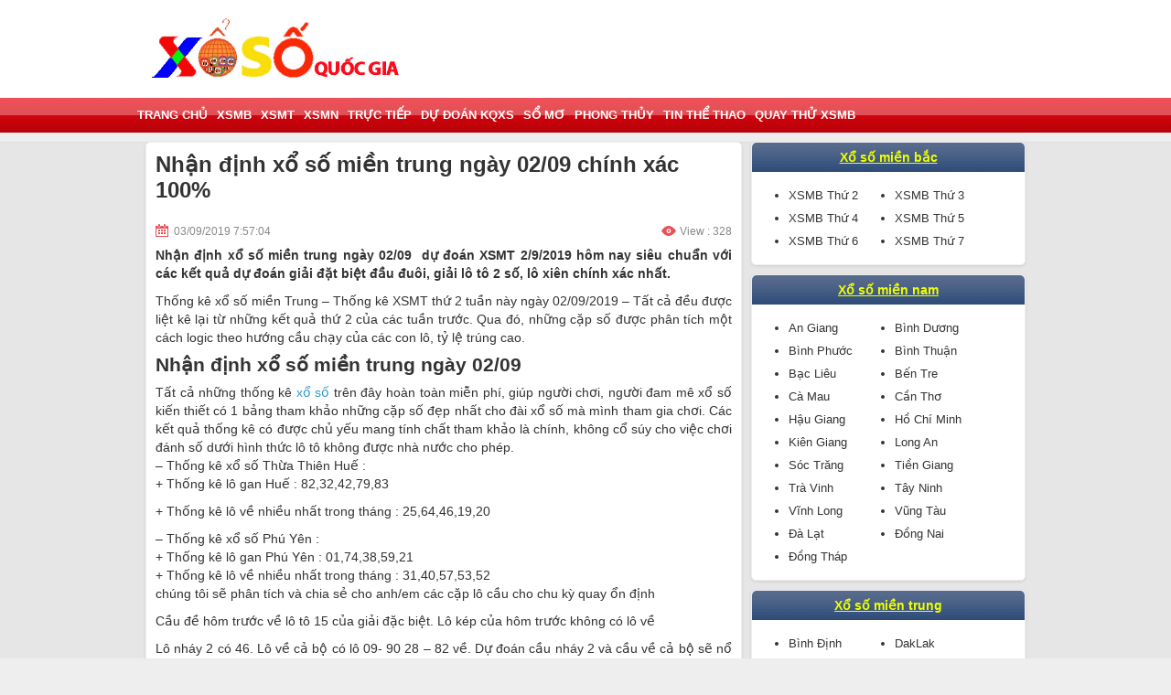

--- FILE ---
content_type: text/html; charset=UTF-8
request_url: https://xosoquocgia.com/nhan-dinh-xo-so-mien-trung-ngay-02-09-chinh-xac-100/
body_size: 11216
content:
<!DOCTYPE html>
<html lang="vi-VN">
<head>
    <meta name="viewport" content="width=device-width, initial-scale=1, maximum-scale=1">
    <link href="https://xosoquocgia.com/wp-content/themes/bongdaxoso/css/xsmn.min.css" rel="stylesheet">
    <style>
        #aswift_3_anchor {
            opacity: 1 !important;
            overflow: visible !important
        }

        #aswift_4_anchor {
            opacity: 1 !important;
            overflow: visible !important
        }
    </style>
    <style>
        #aswift_5_anchor {
            opacity: 1 !important;
            overflow: visible !important
        }
    </style>
    <meta name='robots' content='index, follow, max-image-preview:large, max-snippet:-1, max-video-preview:-1' />
	<style>img:is([sizes="auto" i], [sizes^="auto," i]) { contain-intrinsic-size: 3000px 1500px }</style>
	
	<!-- This site is optimized with the Yoast SEO Premium plugin v21.5 (Yoast SEO v21.5) - https://yoast.com/wordpress/plugins/seo/ -->
	<title>Nhận định xổ số miền trung ngày 02/09 chính xác 100%</title>
	<meta name="description" content="Nhận định xổ số miền trung ngày 02/09 chính xác 100%, dự đoán XSMT 2/9/2019 hôm nay siêu chuẩn với các kết quả dự đoán giải đặt biệt đầu đuôi, giải lô tô 2 số, lô xiên chính xác nhất." />
	<link rel="canonical" href="https://xosoquocgia.com/nhan-dinh-xo-so-mien-trung-ngay-02-09-chinh-xac-100/" />
	<meta property="og:locale" content="vi_VN" />
	<meta property="og:type" content="article" />
	<meta property="og:title" content="Nhận định xổ số miền trung ngày 02/09 chính xác 100%" />
	<meta property="og:description" content="Nhận định xổ số miền trung ngày 02/09 chính xác 100%, dự đoán XSMT 2/9/2019 hôm nay siêu chuẩn với các kết quả dự đoán giải đặt biệt đầu đuôi, giải lô tô 2 số, lô xiên chính xác nhất." />
	<meta property="og:url" content="https://xosoquocgia.com/nhan-dinh-xo-so-mien-trung-ngay-02-09-chinh-xac-100/" />
	<meta property="og:site_name" content="Xổ Số Quốc Gia" />
	<meta property="article:published_time" content="2019-09-03T12:04:57+00:00" />
<meta property="og:image:secure_url" content="https://xosoquocgia.com/wp-content/uploads/2019/09/xosomientrung2018_20180902075550.jpg" />
	<meta property="og:image" content="https://xosoquocgia.com/wp-content/uploads/2019/09/xosomientrung2018_20180902075550.jpg" />
	<meta property="og:image:width" content="600" />
	<meta property="og:image:height" content="450" />
	<meta property="og:image:type" content="image/jpeg" />
	<meta name="author" content="dongla" />
	<meta name="twitter:card" content="summary_large_image" />
	<meta name="twitter:label1" content="Được viết bởi" />
	<meta name="twitter:data1" content="dongla" />
	<meta name="twitter:label2" content="Ước tính thời gian đọc" />
	<meta name="twitter:data2" content="4 phút" />
	<!-- / Yoast SEO Premium plugin. -->


<link rel="alternate" type="application/rss+xml" title="Dòng thông tin Xổ Số Quốc Gia &raquo;" href="https://xosoquocgia.com/feed/" />
<link rel="alternate" type="application/rss+xml" title="Xổ Số Quốc Gia &raquo; Dòng bình luận" href="https://xosoquocgia.com/comments/feed/" />
<link rel="alternate" type="application/rss+xml" title="Xổ Số Quốc Gia &raquo; Nhận định xổ số miền trung ngày 02/09 chính xác 100% Dòng bình luận" href="https://xosoquocgia.com/nhan-dinh-xo-so-mien-trung-ngay-02-09-chinh-xac-100/feed/" />
<script type="text/javascript">
/* <![CDATA[ */
window._wpemojiSettings = {"baseUrl":"https:\/\/s.w.org\/images\/core\/emoji\/16.0.1\/72x72\/","ext":".png","svgUrl":"https:\/\/s.w.org\/images\/core\/emoji\/16.0.1\/svg\/","svgExt":".svg","source":{"concatemoji":"https:\/\/xosoquocgia.com\/wp-includes\/js\/wp-emoji-release.min.js?ver=6.8.3"}};
/*! This file is auto-generated */
!function(s,n){var o,i,e;function c(e){try{var t={supportTests:e,timestamp:(new Date).valueOf()};sessionStorage.setItem(o,JSON.stringify(t))}catch(e){}}function p(e,t,n){e.clearRect(0,0,e.canvas.width,e.canvas.height),e.fillText(t,0,0);var t=new Uint32Array(e.getImageData(0,0,e.canvas.width,e.canvas.height).data),a=(e.clearRect(0,0,e.canvas.width,e.canvas.height),e.fillText(n,0,0),new Uint32Array(e.getImageData(0,0,e.canvas.width,e.canvas.height).data));return t.every(function(e,t){return e===a[t]})}function u(e,t){e.clearRect(0,0,e.canvas.width,e.canvas.height),e.fillText(t,0,0);for(var n=e.getImageData(16,16,1,1),a=0;a<n.data.length;a++)if(0!==n.data[a])return!1;return!0}function f(e,t,n,a){switch(t){case"flag":return n(e,"\ud83c\udff3\ufe0f\u200d\u26a7\ufe0f","\ud83c\udff3\ufe0f\u200b\u26a7\ufe0f")?!1:!n(e,"\ud83c\udde8\ud83c\uddf6","\ud83c\udde8\u200b\ud83c\uddf6")&&!n(e,"\ud83c\udff4\udb40\udc67\udb40\udc62\udb40\udc65\udb40\udc6e\udb40\udc67\udb40\udc7f","\ud83c\udff4\u200b\udb40\udc67\u200b\udb40\udc62\u200b\udb40\udc65\u200b\udb40\udc6e\u200b\udb40\udc67\u200b\udb40\udc7f");case"emoji":return!a(e,"\ud83e\udedf")}return!1}function g(e,t,n,a){var r="undefined"!=typeof WorkerGlobalScope&&self instanceof WorkerGlobalScope?new OffscreenCanvas(300,150):s.createElement("canvas"),o=r.getContext("2d",{willReadFrequently:!0}),i=(o.textBaseline="top",o.font="600 32px Arial",{});return e.forEach(function(e){i[e]=t(o,e,n,a)}),i}function t(e){var t=s.createElement("script");t.src=e,t.defer=!0,s.head.appendChild(t)}"undefined"!=typeof Promise&&(o="wpEmojiSettingsSupports",i=["flag","emoji"],n.supports={everything:!0,everythingExceptFlag:!0},e=new Promise(function(e){s.addEventListener("DOMContentLoaded",e,{once:!0})}),new Promise(function(t){var n=function(){try{var e=JSON.parse(sessionStorage.getItem(o));if("object"==typeof e&&"number"==typeof e.timestamp&&(new Date).valueOf()<e.timestamp+604800&&"object"==typeof e.supportTests)return e.supportTests}catch(e){}return null}();if(!n){if("undefined"!=typeof Worker&&"undefined"!=typeof OffscreenCanvas&&"undefined"!=typeof URL&&URL.createObjectURL&&"undefined"!=typeof Blob)try{var e="postMessage("+g.toString()+"("+[JSON.stringify(i),f.toString(),p.toString(),u.toString()].join(",")+"));",a=new Blob([e],{type:"text/javascript"}),r=new Worker(URL.createObjectURL(a),{name:"wpTestEmojiSupports"});return void(r.onmessage=function(e){c(n=e.data),r.terminate(),t(n)})}catch(e){}c(n=g(i,f,p,u))}t(n)}).then(function(e){for(var t in e)n.supports[t]=e[t],n.supports.everything=n.supports.everything&&n.supports[t],"flag"!==t&&(n.supports.everythingExceptFlag=n.supports.everythingExceptFlag&&n.supports[t]);n.supports.everythingExceptFlag=n.supports.everythingExceptFlag&&!n.supports.flag,n.DOMReady=!1,n.readyCallback=function(){n.DOMReady=!0}}).then(function(){return e}).then(function(){var e;n.supports.everything||(n.readyCallback(),(e=n.source||{}).concatemoji?t(e.concatemoji):e.wpemoji&&e.twemoji&&(t(e.twemoji),t(e.wpemoji)))}))}((window,document),window._wpemojiSettings);
/* ]]> */
</script>
<style id='wp-emoji-styles-inline-css' type='text/css'>

	img.wp-smiley, img.emoji {
		display: inline !important;
		border: none !important;
		box-shadow: none !important;
		height: 1em !important;
		width: 1em !important;
		margin: 0 0.07em !important;
		vertical-align: -0.1em !important;
		background: none !important;
		padding: 0 !important;
	}
</style>
<link rel='stylesheet' id='wp-block-library-css' href='https://xosoquocgia.com/wp-includes/css/dist/block-library/style.min.css?ver=6.8.3' type='text/css' media='all' />
<style id='classic-theme-styles-inline-css' type='text/css'>
/*! This file is auto-generated */
.wp-block-button__link{color:#fff;background-color:#32373c;border-radius:9999px;box-shadow:none;text-decoration:none;padding:calc(.667em + 2px) calc(1.333em + 2px);font-size:1.125em}.wp-block-file__button{background:#32373c;color:#fff;text-decoration:none}
</style>
<style id='global-styles-inline-css' type='text/css'>
:root{--wp--preset--aspect-ratio--square: 1;--wp--preset--aspect-ratio--4-3: 4/3;--wp--preset--aspect-ratio--3-4: 3/4;--wp--preset--aspect-ratio--3-2: 3/2;--wp--preset--aspect-ratio--2-3: 2/3;--wp--preset--aspect-ratio--16-9: 16/9;--wp--preset--aspect-ratio--9-16: 9/16;--wp--preset--color--black: #000000;--wp--preset--color--cyan-bluish-gray: #abb8c3;--wp--preset--color--white: #ffffff;--wp--preset--color--pale-pink: #f78da7;--wp--preset--color--vivid-red: #cf2e2e;--wp--preset--color--luminous-vivid-orange: #ff6900;--wp--preset--color--luminous-vivid-amber: #fcb900;--wp--preset--color--light-green-cyan: #7bdcb5;--wp--preset--color--vivid-green-cyan: #00d084;--wp--preset--color--pale-cyan-blue: #8ed1fc;--wp--preset--color--vivid-cyan-blue: #0693e3;--wp--preset--color--vivid-purple: #9b51e0;--wp--preset--gradient--vivid-cyan-blue-to-vivid-purple: linear-gradient(135deg,rgba(6,147,227,1) 0%,rgb(155,81,224) 100%);--wp--preset--gradient--light-green-cyan-to-vivid-green-cyan: linear-gradient(135deg,rgb(122,220,180) 0%,rgb(0,208,130) 100%);--wp--preset--gradient--luminous-vivid-amber-to-luminous-vivid-orange: linear-gradient(135deg,rgba(252,185,0,1) 0%,rgba(255,105,0,1) 100%);--wp--preset--gradient--luminous-vivid-orange-to-vivid-red: linear-gradient(135deg,rgba(255,105,0,1) 0%,rgb(207,46,46) 100%);--wp--preset--gradient--very-light-gray-to-cyan-bluish-gray: linear-gradient(135deg,rgb(238,238,238) 0%,rgb(169,184,195) 100%);--wp--preset--gradient--cool-to-warm-spectrum: linear-gradient(135deg,rgb(74,234,220) 0%,rgb(151,120,209) 20%,rgb(207,42,186) 40%,rgb(238,44,130) 60%,rgb(251,105,98) 80%,rgb(254,248,76) 100%);--wp--preset--gradient--blush-light-purple: linear-gradient(135deg,rgb(255,206,236) 0%,rgb(152,150,240) 100%);--wp--preset--gradient--blush-bordeaux: linear-gradient(135deg,rgb(254,205,165) 0%,rgb(254,45,45) 50%,rgb(107,0,62) 100%);--wp--preset--gradient--luminous-dusk: linear-gradient(135deg,rgb(255,203,112) 0%,rgb(199,81,192) 50%,rgb(65,88,208) 100%);--wp--preset--gradient--pale-ocean: linear-gradient(135deg,rgb(255,245,203) 0%,rgb(182,227,212) 50%,rgb(51,167,181) 100%);--wp--preset--gradient--electric-grass: linear-gradient(135deg,rgb(202,248,128) 0%,rgb(113,206,126) 100%);--wp--preset--gradient--midnight: linear-gradient(135deg,rgb(2,3,129) 0%,rgb(40,116,252) 100%);--wp--preset--font-size--small: 13px;--wp--preset--font-size--medium: 20px;--wp--preset--font-size--large: 36px;--wp--preset--font-size--x-large: 42px;--wp--preset--spacing--20: 0.44rem;--wp--preset--spacing--30: 0.67rem;--wp--preset--spacing--40: 1rem;--wp--preset--spacing--50: 1.5rem;--wp--preset--spacing--60: 2.25rem;--wp--preset--spacing--70: 3.38rem;--wp--preset--spacing--80: 5.06rem;--wp--preset--shadow--natural: 6px 6px 9px rgba(0, 0, 0, 0.2);--wp--preset--shadow--deep: 12px 12px 50px rgba(0, 0, 0, 0.4);--wp--preset--shadow--sharp: 6px 6px 0px rgba(0, 0, 0, 0.2);--wp--preset--shadow--outlined: 6px 6px 0px -3px rgba(255, 255, 255, 1), 6px 6px rgba(0, 0, 0, 1);--wp--preset--shadow--crisp: 6px 6px 0px rgba(0, 0, 0, 1);}:where(.is-layout-flex){gap: 0.5em;}:where(.is-layout-grid){gap: 0.5em;}body .is-layout-flex{display: flex;}.is-layout-flex{flex-wrap: wrap;align-items: center;}.is-layout-flex > :is(*, div){margin: 0;}body .is-layout-grid{display: grid;}.is-layout-grid > :is(*, div){margin: 0;}:where(.wp-block-columns.is-layout-flex){gap: 2em;}:where(.wp-block-columns.is-layout-grid){gap: 2em;}:where(.wp-block-post-template.is-layout-flex){gap: 1.25em;}:where(.wp-block-post-template.is-layout-grid){gap: 1.25em;}.has-black-color{color: var(--wp--preset--color--black) !important;}.has-cyan-bluish-gray-color{color: var(--wp--preset--color--cyan-bluish-gray) !important;}.has-white-color{color: var(--wp--preset--color--white) !important;}.has-pale-pink-color{color: var(--wp--preset--color--pale-pink) !important;}.has-vivid-red-color{color: var(--wp--preset--color--vivid-red) !important;}.has-luminous-vivid-orange-color{color: var(--wp--preset--color--luminous-vivid-orange) !important;}.has-luminous-vivid-amber-color{color: var(--wp--preset--color--luminous-vivid-amber) !important;}.has-light-green-cyan-color{color: var(--wp--preset--color--light-green-cyan) !important;}.has-vivid-green-cyan-color{color: var(--wp--preset--color--vivid-green-cyan) !important;}.has-pale-cyan-blue-color{color: var(--wp--preset--color--pale-cyan-blue) !important;}.has-vivid-cyan-blue-color{color: var(--wp--preset--color--vivid-cyan-blue) !important;}.has-vivid-purple-color{color: var(--wp--preset--color--vivid-purple) !important;}.has-black-background-color{background-color: var(--wp--preset--color--black) !important;}.has-cyan-bluish-gray-background-color{background-color: var(--wp--preset--color--cyan-bluish-gray) !important;}.has-white-background-color{background-color: var(--wp--preset--color--white) !important;}.has-pale-pink-background-color{background-color: var(--wp--preset--color--pale-pink) !important;}.has-vivid-red-background-color{background-color: var(--wp--preset--color--vivid-red) !important;}.has-luminous-vivid-orange-background-color{background-color: var(--wp--preset--color--luminous-vivid-orange) !important;}.has-luminous-vivid-amber-background-color{background-color: var(--wp--preset--color--luminous-vivid-amber) !important;}.has-light-green-cyan-background-color{background-color: var(--wp--preset--color--light-green-cyan) !important;}.has-vivid-green-cyan-background-color{background-color: var(--wp--preset--color--vivid-green-cyan) !important;}.has-pale-cyan-blue-background-color{background-color: var(--wp--preset--color--pale-cyan-blue) !important;}.has-vivid-cyan-blue-background-color{background-color: var(--wp--preset--color--vivid-cyan-blue) !important;}.has-vivid-purple-background-color{background-color: var(--wp--preset--color--vivid-purple) !important;}.has-black-border-color{border-color: var(--wp--preset--color--black) !important;}.has-cyan-bluish-gray-border-color{border-color: var(--wp--preset--color--cyan-bluish-gray) !important;}.has-white-border-color{border-color: var(--wp--preset--color--white) !important;}.has-pale-pink-border-color{border-color: var(--wp--preset--color--pale-pink) !important;}.has-vivid-red-border-color{border-color: var(--wp--preset--color--vivid-red) !important;}.has-luminous-vivid-orange-border-color{border-color: var(--wp--preset--color--luminous-vivid-orange) !important;}.has-luminous-vivid-amber-border-color{border-color: var(--wp--preset--color--luminous-vivid-amber) !important;}.has-light-green-cyan-border-color{border-color: var(--wp--preset--color--light-green-cyan) !important;}.has-vivid-green-cyan-border-color{border-color: var(--wp--preset--color--vivid-green-cyan) !important;}.has-pale-cyan-blue-border-color{border-color: var(--wp--preset--color--pale-cyan-blue) !important;}.has-vivid-cyan-blue-border-color{border-color: var(--wp--preset--color--vivid-cyan-blue) !important;}.has-vivid-purple-border-color{border-color: var(--wp--preset--color--vivid-purple) !important;}.has-vivid-cyan-blue-to-vivid-purple-gradient-background{background: var(--wp--preset--gradient--vivid-cyan-blue-to-vivid-purple) !important;}.has-light-green-cyan-to-vivid-green-cyan-gradient-background{background: var(--wp--preset--gradient--light-green-cyan-to-vivid-green-cyan) !important;}.has-luminous-vivid-amber-to-luminous-vivid-orange-gradient-background{background: var(--wp--preset--gradient--luminous-vivid-amber-to-luminous-vivid-orange) !important;}.has-luminous-vivid-orange-to-vivid-red-gradient-background{background: var(--wp--preset--gradient--luminous-vivid-orange-to-vivid-red) !important;}.has-very-light-gray-to-cyan-bluish-gray-gradient-background{background: var(--wp--preset--gradient--very-light-gray-to-cyan-bluish-gray) !important;}.has-cool-to-warm-spectrum-gradient-background{background: var(--wp--preset--gradient--cool-to-warm-spectrum) !important;}.has-blush-light-purple-gradient-background{background: var(--wp--preset--gradient--blush-light-purple) !important;}.has-blush-bordeaux-gradient-background{background: var(--wp--preset--gradient--blush-bordeaux) !important;}.has-luminous-dusk-gradient-background{background: var(--wp--preset--gradient--luminous-dusk) !important;}.has-pale-ocean-gradient-background{background: var(--wp--preset--gradient--pale-ocean) !important;}.has-electric-grass-gradient-background{background: var(--wp--preset--gradient--electric-grass) !important;}.has-midnight-gradient-background{background: var(--wp--preset--gradient--midnight) !important;}.has-small-font-size{font-size: var(--wp--preset--font-size--small) !important;}.has-medium-font-size{font-size: var(--wp--preset--font-size--medium) !important;}.has-large-font-size{font-size: var(--wp--preset--font-size--large) !important;}.has-x-large-font-size{font-size: var(--wp--preset--font-size--x-large) !important;}
:where(.wp-block-post-template.is-layout-flex){gap: 1.25em;}:where(.wp-block-post-template.is-layout-grid){gap: 1.25em;}
:where(.wp-block-columns.is-layout-flex){gap: 2em;}:where(.wp-block-columns.is-layout-grid){gap: 2em;}
:root :where(.wp-block-pullquote){font-size: 1.5em;line-height: 1.6;}
</style>
<link rel='stylesheet' id='devson-style-css' href='https://xosoquocgia.com/wp-content/themes/bongdaxoso/style.css?ver=6.8.3' type='text/css' media='all' />
<link rel='stylesheet' id='wp-pagenavi-css' href='https://xosoquocgia.com/wp-content/plugins/wp-pagenavi/pagenavi-css.css?ver=2.70' type='text/css' media='all' />
<script type="text/javascript" src="https://xosoquocgia.com/wp-includes/js/jquery/jquery.min.js?ver=3.7.1" id="jquery-core-js"></script>
<script type="text/javascript" src="https://xosoquocgia.com/wp-includes/js/jquery/jquery-migrate.min.js?ver=3.4.1" id="jquery-migrate-js"></script>
<script type="text/javascript" id="my_loadmore-js-extra">
/* <![CDATA[ */
var misha_loadmore_params = {"ajaxurl":"https:\/\/xosoquocgia.com\/wp-admin\/admin-ajax.php","posts":"{\"page\":0,\"name\":\"nhan-dinh-xo-so-mien-trung-ngay-02-09-chinh-xac-100\",\"error\":\"\",\"m\":\"\",\"p\":0,\"post_parent\":\"\",\"subpost\":\"\",\"subpost_id\":\"\",\"attachment\":\"\",\"attachment_id\":0,\"pagename\":\"\",\"page_id\":0,\"second\":\"\",\"minute\":\"\",\"hour\":\"\",\"day\":0,\"monthnum\":0,\"year\":0,\"w\":0,\"category_name\":\"\",\"tag\":\"\",\"cat\":\"\",\"tag_id\":\"\",\"author\":\"\",\"author_name\":\"\",\"feed\":\"\",\"tb\":\"\",\"paged\":0,\"meta_key\":\"\",\"meta_value\":\"\",\"preview\":\"\",\"s\":\"\",\"sentence\":\"\",\"title\":\"\",\"fields\":\"all\",\"menu_order\":\"\",\"embed\":\"\",\"category__in\":[],\"category__not_in\":[],\"category__and\":[],\"post__in\":[],\"post__not_in\":[],\"post_name__in\":[],\"tag__in\":[],\"tag__not_in\":[],\"tag__and\":[],\"tag_slug__in\":[],\"tag_slug__and\":[],\"post_parent__in\":[],\"post_parent__not_in\":[],\"author__in\":[],\"author__not_in\":[],\"search_columns\":[],\"ignore_sticky_posts\":false,\"suppress_filters\":false,\"cache_results\":true,\"update_post_term_cache\":true,\"update_menu_item_cache\":false,\"lazy_load_term_meta\":true,\"update_post_meta_cache\":true,\"post_type\":\"\",\"posts_per_page\":20,\"nopaging\":false,\"comments_per_page\":\"50\",\"no_found_rows\":false,\"order\":\"DESC\"}","current_page":"1","max_page":"0"};
/* ]]> */
</script>
<script type="text/javascript" src="https://xosoquocgia.com/wp-content/themes/bongdaxoso/js/customizer.js?ver=6.8.3" id="my_loadmore-js"></script>
<link rel="https://api.w.org/" href="https://xosoquocgia.com/wp-json/" /><link rel="alternate" title="JSON" type="application/json" href="https://xosoquocgia.com/wp-json/wp/v2/posts/512" /><link rel="EditURI" type="application/rsd+xml" title="RSD" href="https://xosoquocgia.com/xmlrpc.php?rsd" />
<meta name="generator" content="WordPress 6.8.3" />
<link rel='shortlink' href='https://xosoquocgia.com/?p=512' />
<link rel="alternate" title="oNhúng (JSON)" type="application/json+oembed" href="https://xosoquocgia.com/wp-json/oembed/1.0/embed?url=https%3A%2F%2Fxosoquocgia.com%2Fnhan-dinh-xo-so-mien-trung-ngay-02-09-chinh-xac-100%2F" />
<link rel="alternate" title="oNhúng (XML)" type="text/xml+oembed" href="https://xosoquocgia.com/wp-json/oembed/1.0/embed?url=https%3A%2F%2Fxosoquocgia.com%2Fnhan-dinh-xo-so-mien-trung-ngay-02-09-chinh-xac-100%2F&#038;format=xml" />


<!-- This site is optimized with the Schema plugin v1.7.9.6 - https://schema.press -->
<script type="application/ld+json">{"@context":"https:\/\/schema.org\/","@type":"BlogPosting","mainEntityOfPage":{"@type":"WebPage","@id":"https:\/\/xosoquocgia.com\/nhan-dinh-xo-so-mien-trung-ngay-02-09-chinh-xac-100\/"},"url":"https:\/\/xosoquocgia.com\/nhan-dinh-xo-so-mien-trung-ngay-02-09-chinh-xac-100\/","headline":"Nhận định xổ số miền trung ngày 02\/09 chính xác 100%","datePublished":"2019-09-03T19:04:57+07:00","dateModified":"2019-09-03T19:04:57+07:00","publisher":{"@type":"Organization","@id":"https:\/\/xosoquocgia.com\/#organization","name":"Xổ số quốc gia","logo":{"@type":"ImageObject","url":"https:\/\/xosoquocgia.com\/wp-content\/uploads\/2019\/08\/xs-quốc-gia.png","width":600,"height":60}},"image":{"@type":"ImageObject","url":"https:\/\/xosoquocgia.com\/wp-content\/uploads\/2019\/09\/xosomientrung2018_20180902075550.jpg","width":696,"height":450},"articleSection":"Dự đoán Kqxs","description":"Nhận định xổ số miền trung ngày 02\/09 chính xác 100%, dự đoán XSMT 2\/9\/2019 hôm nay siêu chuẩn với các kết quả dự đoán giải đặt biệt đầu đuôi, giải lô tô 2 số, lô xiên chính xác nhất.","author":{"@type":"Person","name":"dongla","url":"https:\/\/xosoquocgia.com\/author\/dongla\/","image":{"@type":"ImageObject","url":"https:\/\/secure.gravatar.com\/avatar\/b2b97b04e6bc4bc0498328020d5deb956a967a22d9c43b60181cf5ed83e6b384?s=96&d=mm&r=g","height":96,"width":96}}}</script>

<link rel="pingback" href="https://xosoquocgia.com/xmlrpc.php"><link rel="icon" href="https://xosoquocgia.com/wp-content/uploads/2022/02/cropped-xs-quoc-gia-32x32.png" sizes="32x32" />
<link rel="icon" href="https://xosoquocgia.com/wp-content/uploads/2022/02/cropped-xs-quoc-gia-192x192.png" sizes="192x192" />
<link rel="apple-touch-icon" href="https://xosoquocgia.com/wp-content/uploads/2022/02/cropped-xs-quoc-gia-180x180.png" />
<meta name="msapplication-TileImage" content="https://xosoquocgia.com/wp-content/uploads/2022/02/cropped-xs-quoc-gia-270x270.png" />
	<!-- Global site tag (gtag.js) - Google Analytics -->
    <script async src="https://www.googletagmanager.com/gtag/js?id=UA-146612386-1"></script>
    <script>
      window.dataLayer = window.dataLayer || [];
      function gtag(){dataLayer.push(arguments);}
      gtag('js', new Date());
    
      gtag('config', 'UA-146612386-1');
    </script>
	<meta name="google-site-verification" content="KCs6a1EoZcqmR6fYGCzzrUK9eIq5gLUZ7DuZ_tW9CCQ" />
</head>
<body cz-shortcut-listen="true">
<header>
		<h1 class="txt-top"><strong></strong></h1>
    <div class="main clearfix">
        <div class="fl">
            <a href="https://xosoquocgia.com" title="Trang chủ" class="txt-logo"><img src="https://xosoquocgia.com/wp-content/uploads/2019/08/Untitled-1.jpg"></a>
        </div>
    </div>

</header>
<nav id="nav" class="">
    <div class="main clearfix">
        <button class="navbar-toggle collapsed" type="button"><span class="icon-bar"></span><span class="icon-bar"></span><span class="icon-bar"></span></button>
        <ul id="list-cate" class="list-unstyle clearfix"><li id="menu-item-60" class="menu-item menu-item-type-custom menu-item-object-custom menu-item-home menu-item-60 fl"><a href="https://xosoquocgia.com/">Trang chủ</a></li>
<li id="menu-item-36" class="menu-item menu-item-type-post_type menu-item-object-page menu-item-36 fl"><a href="https://xosoquocgia.com/xsmb-xo-so-mien-bac/">XSMB</a></li>
<li id="menu-item-34" class="menu-item menu-item-type-post_type menu-item-object-page menu-item-34 fl"><a href="https://xosoquocgia.com/xsmt-xo-so-mien-trung/">XSMT</a></li>
<li id="menu-item-35" class="menu-item menu-item-type-post_type menu-item-object-page menu-item-35 fl"><a href="https://xosoquocgia.com/xsmn-xo-so-mien-nam/">XSMN</a></li>
<li id="menu-item-33" class="menu-item menu-item-type-post_type menu-item-object-page menu-item-33 fl"><a href="https://xosoquocgia.com/truc-tiep/">Trực Tiếp</a></li>
<li id="menu-item-58" class="menu-item menu-item-type-taxonomy menu-item-object-category current-post-ancestor current-menu-parent current-post-parent menu-item-58 fl"><a href="https://xosoquocgia.com/nhan-dinh-kqxs/">Dự đoán KQXS</a></li>
<li id="menu-item-59" class="menu-item menu-item-type-taxonomy menu-item-object-category menu-item-59 fl"><a href="https://xosoquocgia.com/so-mo/">Sổ Mơ</a></li>
<li id="menu-item-117" class="menu-item menu-item-type-taxonomy menu-item-object-category menu-item-117 fl"><a href="https://xosoquocgia.com/phong-thuy/">Phong thủy</a></li>
<li id="menu-item-118" class="menu-item menu-item-type-taxonomy menu-item-object-category menu-item-118 fl"><a href="https://xosoquocgia.com/tin-the-thao/">Tin thể thao</a></li>
<li id="menu-item-1112" class="menu-item menu-item-type-post_type menu-item-object-page menu-item-1112 fl"><a href="https://xosoquocgia.com/quay-thu-xsmb/">Quay thử XSMB</a></li>
</ul>    </div>
</nav>
<script>
	jQuery(document).ready(function(){
	  $(".navbar-toggle.collapsed").click(function(){
		$("#list-cate").toggle();
	  });
	});
</script>    <div class="main">
    <div class="col-l">

        <div class="box content-detail">

            <div class="news-title"><h1 class="bold">Nhận định xổ số miền trung ngày 02/09 chính xác 100%</h1></div>
            <div class="box-adv-content" align="center">
                <span style="display:inline-block">
                                    </span>
            </div>
            <div class="clearfix info-post">
                <time class="fl"><em class="ic-lock"></em>03/09/2019 7:57:04</time>
				                <span class="fr view"><em class="ic-views"></em>View : 328</span>
            </div>
            <div>

                <div id="text-content" class="text-detail paragraph single_detal">
                                        <p><strong>Nhận định xổ số miền trung ngày 02/09  dự đoán XSMT 2/9/2019 hôm nay siêu chuẩn với các kết quả dự đoán giải đặt biệt đầu đuôi, giải lô tô 2 số, lô xiên chính xác nhất.</strong></p>
<p>Thống kê xổ số miền Trung &#8211; Thống kê XSMT thứ 2 tuần này ngày 02/09/2019 &#8211; Tất cả đều được liệt kê lại từ những kết quả thứ 2 của các tuần trước. Qua đó, những cặp số được phân tích một cách logic theo hướng cầu chạy của các con lô, tỷ lệ trúng cao.</p>
<h2>Nhận định xổ số miền trung ngày 02/09</h2>
<p>Tất cả những thống kê <a href="https://xosoquocgia.com/nhan-dinh-kqxs/">xổ số</a> trên đây hoàn toàn miễn phí, giúp người chơi, người đam mê xổ số kiến thiết có 1 bảng tham khảo những cặp số đẹp nhất cho đài xổ số mà mình tham gia chơi. Các kết quả thống kê có được chủ yếu mang tính chất tham khảo là chính, không cổ súy cho việc chơi đánh số dưới hình thức lô tô không được nhà nước cho phép.<br />
– Thống kê xổ số Thừa Thiên Huế :<br />
+ Thống kê lô gan Huế : 82,32,42,79,83</p>
<p>+ Thống kê lô về nhiều nhất trong tháng : 25,64,46,19,20</p>
<p>– Thống kê xổ số Phú Yên :<br />
+ Thống kê lô gan Phú Yên : 01,74,38,59,21<br />
+ Thống kê lô về nhiều nhất trong tháng : 31,40,57,53,52<br />
chúng tôi sẽ phân tích và chia sẻ cho anh/em các cặp lô cầu cho chu kỳ quay ổn định</p>
<p>Cầu đề hôm trước về lô tô 15 của giải đặc biệt. Lô kép của hôm trước không có lô về</p>
<p>Lô nháy 2 có 46. Lô về cả bộ có lô 09- 90 28 &#8211; 82 về. Dự đoán cầu nháy 2 và cầu về cả bộ sẽ nổ mạnh nha</p>
<p>Thống kê song thủ chuẩn đài miền trung hôm nay báo về cặp : 02 &#8211; 20 / 16 &#8211; 61</p>
<p>Đối với cặp bạch thủ thì chúng tôi sẽ cho lên 3 xổ số có 89 79 50</p>
<figure id="attachment_523" aria-describedby="caption-attachment-523" style="width: 600px" class="wp-caption aligncenter"><img fetchpriority="high" decoding="async" class="wp-image-523 size-full" src="https://xosoquocgia.com/wp-content/uploads/2019/09/soi-cau-xsmt-02-09.jpg" alt="Nhận định xổ số miền trung ngày 02/09 chính xác 100%" width="600" height="450" srcset="https://xosoquocgia.com/wp-content/uploads/2019/09/soi-cau-xsmt-02-09.jpg 600w, https://xosoquocgia.com/wp-content/uploads/2019/09/soi-cau-xsmt-02-09-300x225.jpg 300w" sizes="(max-width: 600px) 100vw, 600px" /><figcaption id="caption-attachment-523" class="wp-caption-text">Nhận định xổ số miền trung ngày 02/09 chính xác 100%</figcaption></figure>
<h2><strong>Nhận định xổ số miền trung ngày 02/09 chốt dự đoán kết quả</strong></h2>
<p>✅ Chốt số lô dự đoán xổ số Thừa Thiên Huế 2/9/2019<br />
🌟 Giải tám: 25<br />
🌟 Đặc biệt: đầu, đuôi: 77<br />
🌟 Bao lô 2 số: 62 &#8211; 90 &#8211; 37<br />
=&gt; Xem trực tiếp kết quả Thừa Thiên Huế: XSTTH<br />
✅ Chốt số lô dự đoán xổ số Phú Yên 2/9/2019<br />
🌟 Giải tám: 42<br />
🌟 Đặc biệt: đầu, đuôi: 71<br />
🌟 Bao lô 2 số: 28 &#8211; 69 &#8211; 37<br />
=&gt; Xem trực tiếp kết quả Phú Yên: XSPY<br />
Để kết quả dự đoán được chính xác. Bạn nên tham khảo lại kết quả Xổ Số Miền Trung các kỳ trước để có cơ sở so sánh và đưa ra quyết định chọn con số phù hợp, có cơ hội trúng giải cao nhất.</p>
<p>BÍ KÍP giúp <a href="https://xosoquocgia.com">https://xosoquocgia.com</a>  thống kê XSMT 2/9/2019 và các ngày khác đều cho kết quả dự đoán chính xác nhất, TỈ LỆ trúng giải cao nhất là dựa trên kết quả XSMT ngày hôm trước và phương pháp xác suất thống kê chuyên sâu, các con số lâu ra nhất bạn chọn sẽ cho kết quả trúng thưởng đáng ngạt nhiên.</p>
<p style="font-weight: bold;font-style: italic;">"Các số liệu được đưa ra chỉ nhằm mục đích tham khảo. Tốt nhất, bạn hãy chọn các hình thức lô tô do Nhà nước cung cấp để đảm bảo an toàn và đóng góp cho lợi ích chung."</p>                </div>
            </div>
        </div>
		<div class="relation">
			<div style=" font-weight:bold;margin: 5px 0;">Tin liên quan</div>
			<ul>
							<li>
					<a href="https://xosoquocgia.com/nhan-dinh-ket-qua-xo-so-mien-nam-ngay-02-09-chuan-999/" title="Nhận định kết quả xổ số miền nam ngày 02/09 chuẩn 99,9%">Nhận định kết quả xổ số miền nam ngày 02/09 chuẩn 99,9%</a>
				</li>
							<li>
					<a href="https://xosoquocgia.com/nhan-dinh-xo-so-mien-bac-ngay-02-09-chuan/" title="Nhận định xổ số miền bắc ngày 02/09 chuẩn">Nhận định xổ số miền bắc ngày 02/09 chuẩn</a>
				</li>
							<li>
					<a href="https://xosoquocgia.com/nhan-dinh-kqxs-mien-trung-ngay-01-09-chinh-xac-100/" title="Nhận định kQXS miền trung ngày 01/09 chính xác 100%">Nhận định kQXS miền trung ngày 01/09 chính xác 100%</a>
				</li>
							<li>
					<a href="https://xosoquocgia.com/nhan-dinh-kqxsmn-ngay-01-09-chinh-xac-tuyet-doi/" title="Nhận định KQXSMN ngày 01/09 chính xác tuyệt đối">Nhận định KQXSMN ngày 01/09 chính xác tuyệt đối</a>
				</li>
							<li>
					<a href="https://xosoquocgia.com/nhan-dinh-ket-qua-xo-so-mien-bac-ngay-01-09-chuan-xac/" title="Nhận định kết quả xổ số miền bắc ngày 01/09 chuẩn xác">Nhận định kết quả xổ số miền bắc ngày 01/09 chuẩn xác</a>
				</li>
						</ul>
		</div>
    </div>
        
<aside class="col-r">
    <div class="box">
        <div class="title-r"><a class="title-a" href="https://xosoquocgia.com/xsmb/"><strong>Xổ số miền bắc</strong></a></div>
        <div class="lichquayhomnay">
            <ul class="list-citymn-cale clearfix">
                                <li>		<a title="xổ số miền bắc thứ 2" href="https://xosoquocgia.com/xsmb-xo-so-mien-bac-thu-2/">XSMB Thứ 2</a>
	</li>
                               <li>		<a title="xổ số miền bắc thứ 3" href="https://xosoquocgia.com/xsmb-xo-so-mien-bac-thu-3/">XSMB Thứ 3</a>
	</li>
                               <li>		<a title="xổ số miền bắc thứ 4" href="https://xosoquocgia.com/xsmb-xo-so-mien-bac-thu-4/">XSMB Thứ 4</a>
	</li>
                               <li>		<a title="xổ số miền bắc thứ 5" href="https://xosoquocgia.com/xsmb-xo-so-mien-bac-thu-5/">XSMB Thứ 5</a>
	</li>
                               <li>		<a title="xổ số miền bắc thứ 6" href="https://xosoquocgia.com/xsmb-xo-so-mien-bac-thu-6/">XSMB Thứ 6</a>
	</li>
                               <li>		<a title="xổ số miền bắc thứ 7" href="https://xosoquocgia.com/xsmb-xo-so-mien-bac-thu-7/">XSMB Thứ 7</a>
	</li>
               
            </ul>
        </div>
    </div>
    <div class="box">
        <div class="title-r"><a class="title-a" href="https://xosoquocgia.com/xsmn/"><strong>Xổ số miền nam</strong></a></div>
        <div class="lichquayhomnay">
            <ul class="list-citymn-cale clearfix">
                			<li><a class="smooth" href="https://xosoquocgia.com/xsag-kqsx-an-giang/" title="Xổ số An Giang">An Giang</a></li>
					<li><a class="smooth" href="https://xosoquocgia.com/xsbd-kqsx-binh-duong/" title="Xổ số Bình Dương">Bình Dương</a></li>
					<li><a class="smooth" href="https://xosoquocgia.com/xsbp-kqsx-binh-phuoc/" title="Xổ số Bình Phước">Bình Phước</a></li>
					<li><a class="smooth" href="https://xosoquocgia.com/xsbth-kqsx-binh-thuan/" title="Xổ số Bình Thuận">Bình Thuận</a></li>
					<li><a class="smooth" href="https://xosoquocgia.com/xsbl-kqsx-bac-lieu/" title="Xổ số Bạc Liêu">Bạc Liêu</a></li>
					<li><a class="smooth" href="https://xosoquocgia.com/xsbtr-kqsx-ben-tre/" title="Xổ số Bến Tre">Bến Tre</a></li>
					<li><a class="smooth" href="https://xosoquocgia.com/xscm-kqsx-ca-mau/" title="Xổ số Cà Mau">Cà Mau</a></li>
					<li><a class="smooth" href="https://xosoquocgia.com/xsct-kqsx-can-tho/" title="Xổ số Cần Thơ">Cần Thơ</a></li>
					<li><a class="smooth" href="https://xosoquocgia.com/xshg-kqsx-hau-giang/" title="Xổ số Hậu Giang">Hậu Giang</a></li>
					<li><a class="smooth" href="https://xosoquocgia.com/xshcm-kqsx-ho-chi-minh/" title="Xổ số Hồ Chí Minh">Hồ Chí Minh</a></li>
					<li><a class="smooth" href="https://xosoquocgia.com/xskg-kqsx-kien-giang/" title="Xổ số Kiên Giang">Kiên Giang</a></li>
					<li><a class="smooth" href="https://xosoquocgia.com/xsla-kqsx-long-an/" title="Xổ số Long An">Long An</a></li>
					<li><a class="smooth" href="https://xosoquocgia.com/xsst-kqsx-soc-trang/" title="Xổ số Sóc Trăng">Sóc Trăng</a></li>
					<li><a class="smooth" href="https://xosoquocgia.com/xstg-kqsx-tien-giang/" title="Xổ số Tiền Giang">Tiền Giang</a></li>
					<li><a class="smooth" href="https://xosoquocgia.com/xstv-kqsx-tra-vinh/" title="Xổ số Trà Vinh">Trà Vinh</a></li>
					<li><a class="smooth" href="https://xosoquocgia.com/xstn-kqsx-tay-ninh/" title="Xổ số Tây Ninh">Tây Ninh</a></li>
					<li><a class="smooth" href="https://xosoquocgia.com/xsvl-kqsx-vinh-long/" title="Xổ số Vĩnh Long">Vĩnh Long</a></li>
					<li><a class="smooth" href="https://xosoquocgia.com/xsvt-kqsx-vung-tau/" title="Xổ số Vũng Tàu">Vũng Tàu</a></li>
					<li><a class="smooth" href="https://xosoquocgia.com/xsdl-kqsx-da-lat/" title="Xổ số Đà Lạt">Đà Lạt</a></li>
					<li><a class="smooth" href="https://xosoquocgia.com/xsdn-kqsx-dong-nai/" title="Xổ số Đồng Nai">Đồng Nai</a></li>
					<li><a class="smooth" href="https://xosoquocgia.com/xsdt-kqsx-dong-thap/" title="Xổ số Đồng Tháp">Đồng Tháp</a></li>
		            </ul>
        </div>
    </div>
    <div class="box">
        <div class="title-r"><a class="title-a" href="https://xosoquocgia.com/xsmt/"><strong>Xổ số miền trung</strong></a></div>
        <div class="lichquayhomnay">
            <ul class="list-citymn-cale clearfix">
                			<li><a class="smooth" href="https://xosoquocgia.com/xsbdh-kqsx-binh-dinh/" title="Xổ số Bình Định">Bình Định</a></li>
					<li><a class="smooth" href="https://xosoquocgia.com/xsdlk-kqsx-daklak/" title="Xổ số DakLak">DakLak</a></li>
					<li><a class="smooth" href="https://xosoquocgia.com/xsgl-kqsx-gia-lai/" title="Xổ số Gia Lai">Gia Lai</a></li>
					<li><a class="smooth" href="https://xosoquocgia.com/xskh-kqsx-khanh-hoa/" title="Xổ số Khánh Hòa">Khánh Hòa</a></li>
					<li><a class="smooth" href="https://xosoquocgia.com/xskt-kqsx-kon-tum/" title="Xổ số Kon Tum">Kon Tum</a></li>
					<li><a class="smooth" href="https://xosoquocgia.com/xsnt-kqsx-ninh-thuan/" title="Xổ số Ninh Thuận">Ninh Thuận</a></li>
					<li><a class="smooth" href="https://xosoquocgia.com/xspy-kqsx-phu-yen/" title="Xổ số Phú Yên">Phú Yên</a></li>
					<li><a class="smooth" href="https://xosoquocgia.com/xsqb-kqsx-quang-binh/" title="Xổ số Quảng Bình">Quảng Bình</a></li>
					<li><a class="smooth" href="https://xosoquocgia.com/xsqnm-kqsx-quang-nam/" title="Xổ số Quảng Nam">Quảng Nam</a></li>
					<li><a class="smooth" href="https://xosoquocgia.com/xsqni-kqsx-quang-ngai/" title="Xổ số Quảng Ngãi">Quảng Ngãi</a></li>
					<li><a class="smooth" href="https://xosoquocgia.com/xsqt-kqsx-quang-tri/" title="Xổ số Quảng Trị">Quảng Trị</a></li>
					<li><a class="smooth" href="https://xosoquocgia.com/xstth-kqsx-thuathienhue/" title="Xổ số ThừaThiênHuế">ThừaThiênHuế</a></li>
					<li><a class="smooth" href="https://xosoquocgia.com/xsdng-kqsx-da-nang/" title="Xổ số Đà Nẵng">Đà Nẵng</a></li>
					<li><a class="smooth" href="https://xosoquocgia.com/xsdno-kqsx-dac-nong/" title="Xổ số Đắc Nông">Đắc Nông</a></li>
		            </ul>
        </div>
    </div>
    <div class="box">
        <div class="title-r"><a class="title-a" href="https://xosoquocgia.com/ket-qua-xo-so-ngay-18-01-2026/" title="Kết quả xổ số hôm qua"><strong>Kết quả xổ số hôm qua</strong></a></div>
        <div class="lichquayhomnay">
            <ul class="list-citymn-cale clearfix">
                <li><a href="https://xosoquocgia.com/xsmn-xo-so-mien-nam-ngay-18-01-2026/" title="XSMN hôm qua">XSMN hôm qua</a></li>
                <li><a href="https://xosoquocgia.com/xsmb-xo-so-mien-bac-ngay-18-01-2026/" title="XSMB hôm qua">XSMB hôm qua</a></li>
                <li><a href="https://xosoquocgia.com/xsmt-xo-so-mien-trung-ngay-18-01-2026/" title="XSMT hôm qua">XSMT hôm qua</a></li>
            </ul>
        </div>
    </div>
	<section id="text-3" class="widget widget_text">			<div class="textwidget"><ul>
<li>Xem <a title="dự đoán kết quả xổ số miền bắc chính xác nhất" href="https://xosodaiviet.mobi/du-doan-xo-so-mien-bac.html" target="_blank" rel="noopener">du doan kqxsmb</a> siêu chuẩn xác</li>
</ul>
</div>
		</section></aside>
    </div>
<div id="myModal" class="modal">
    <div class="modal-content">
        <div class="modal-header"><span class="modal-title">Thông báo</span><span id="modal-close" class="modal-close">×</span></div>
        <div class="modal-body">
            <p><span id="modal-body-data">Nhắc giờ quay sắp tới</span></p>
        </div>
        <div class="modal-footer"><a href="" target="_blank" class="btn btn-secondary" id="modal-secondary-btn">Chi tiết</a>
            <button type="button" class="btn btn-primary" id="modal-primary-btn">Đồng ý</button>
        </div>
    </div>
</div>
<footer>
    <div class="main clearfix">
        <div class="coppyr fl">
                    </div>
        <ul class="share-social list-unstyle fr">
                    </ul>
    </div>
	<div class="copyright">
		<p>©Copyright 2019 by https://xosoquocgia.com/. All right reserved</p><p>Liên kế hữu ích: Xem <a title="Kết quả xổ số miền Bắc hôm nay" href="https://xsmb.vn/" target="_blank" rel="noopener">SXMB</a> siêu nhanh | Trực tiếp <a title="Kết quả xổ số miền Bắc hôm nay" href="https://xsmb360.com/" target="_blank" rel="noopener">XSMB</a> | <a href="https://xosodaiviet.mobi/du-doan-xo-so.html" title="du doan xo so" target="_blank">du doan ba mien</a> | <a title="Kết quả xổ số miền Bắc hôm nay" href="https://sxmb.com/" target="_blank" rel="noopener">xổ số miền bắc</a> | <a href="https://sxmb.com/xspy-ket-qua-xo-so-phu-yen.html" title="Kết quả xổ số kiến thiết Phú Yên" target="_blank">XSKT Phú Yên</a> | <a href="https://xosodaiviet.mobi/xsbl-xo-so-bac-lieu.html" title="Kết quả xổ số Bạc Liêu hôm nay" target="_blank">xổ số bạc liêu</a> | <a href="https://lichthidau.com/nhan-dinh-keo-bong-da.html" title="Nhận định bóng đá - nhận định keonhacai" target="_blank">nhận định bóng đá hôm nay</a> | <a href="https://lichthidau.com/keo-bong-da-cup-c1-chau-au-c1.html" title="Tỷ lệ kèo Cúp C1 Châu Âu" target="_blank">kèo bóng đá c1</a> | <a href="https://xosodaiviet.mobi/soi-cau-mt-thu-6-xsnt.html" title="Dự đoán xổ số Ninh Thuận chính xác nhất" target="_blank">Dự đoán xổ số Ninh Thuận</a> | <a href="https://sxmb.com/quay-thu-xsgl-ket-qua-xo-so-gia-lai.html" title="quay thử xổ số gia lai hôm nay lấy may mắn" target="_blank">quay thử gia lai</a> | <a href="https://ketquabongda.com/vdqg-na-uy-511.html" title="Kết quả bóng đá giải vô địch quốc gia Na Uy" target="_blank">kqbd Na Uy</a> | <a href="https://sxmb.vn/" title="Kết quả xổ số miền Bắc hôm nay" target="_blank">kqxsmb</a> | <a href="https://sxmb.vn/soi-cau-bach-thu-xo-so-mien-bac-xsmb.html" title="soi cầu bạch thủ miền bắc miễn phí" target="_blank">soi cầu bạch thủ miền bắc miễn phí</a> | <a href="https://xosodaiviet.mobi/du-doan-xo-so-mien-bac.html" title="dự đoán xổ số miền bắc" target="_blank">dự đoán xsmb</a> | <a href="https://xosodaiviet.mobi/du-doan-xo-so-mien-nam.html" title="dự đoán xổ số miền nam chính xác 100" target="_blank">du doan mn</a>

	</div>
</footer>
<script type="speculationrules">
{"prefetch":[{"source":"document","where":{"and":[{"href_matches":"\/*"},{"not":{"href_matches":["\/wp-*.php","\/wp-admin\/*","\/wp-content\/uploads\/*","\/wp-content\/*","\/wp-content\/plugins\/*","\/wp-content\/themes\/bongdaxoso\/*","\/*\\?(.+)"]}},{"not":{"selector_matches":"a[rel~=\"nofollow\"]"}},{"not":{"selector_matches":".no-prefetch, .no-prefetch a"}}]},"eagerness":"conservative"}]}
</script>
<script type="text/javascript" src="https://xosoquocgia.com/wp-content/themes/bongdaxoso/js/navigation.js?ver=20151215" id="devson-navigation-js"></script>
<script type="text/javascript" src="https://xosoquocgia.com/wp-content/themes/bongdaxoso/js/skip-link-focus-fix.js?ver=20151215" id="devson-skip-link-focus-fix-js"></script>
<script type="text/javascript" src="https://xosoquocgia.com/wp-includes/js/comment-reply.min.js?ver=6.8.3" id="comment-reply-js" async="async" data-wp-strategy="async"></script>
<button onclick="topFunction()" id="go-top" title="Go to top" class="hidden">↑</button>
<script src="https://xosoquocgia.com/wp-content/themes/bongdaxoso/js/jquery.min.js?v=1467967033"></script>
<script src="https://xosoquocgia.com/wp-content/themes/bongdaxoso/js/xsmn.min.js?v=1554284849"></script>
<script src="https://xosoquocgia.com/wp-content/themes/bongdaxoso/js/countdown.js"></script>

<script defer src="https://static.cloudflareinsights.com/beacon.min.js/vcd15cbe7772f49c399c6a5babf22c1241717689176015" integrity="sha512-ZpsOmlRQV6y907TI0dKBHq9Md29nnaEIPlkf84rnaERnq6zvWvPUqr2ft8M1aS28oN72PdrCzSjY4U6VaAw1EQ==" data-cf-beacon='{"version":"2024.11.0","token":"801b581f420a455687598cc4a799460f","r":1,"server_timing":{"name":{"cfCacheStatus":true,"cfEdge":true,"cfExtPri":true,"cfL4":true,"cfOrigin":true,"cfSpeedBrain":true},"location_startswith":null}}' crossorigin="anonymous"></script>
</body>
</html>

--- FILE ---
content_type: text/css
request_url: https://xosoquocgia.com/wp-content/themes/bongdaxoso/style.css?ver=6.8.3
body_size: 1809
content:
/*!
Theme Name: bongdaxoso
Theme URI: http://underscores.me/
Author: Underscores.me
Author URI: http://underscores.me/
Description: Description
Version: 1.0.0
License: GNU General Public License v2 or later
License URI: LICENSE
Text Domain: bongdaxoso
Tags: custom-background, custom-logo, custom-menu, featured-images, threaded-comments, translation-ready

This theme, like WordPress, is licensed under the GPL.
Use it to make something cool, have fun, and share what you've learned with others.

bongdaxoso is based on Underscores https://underscores.me/, (C) 2012-2017 Automattic, Inc.
Underscores is distributed under the terms of the GNU GPL v2 or later.

Normalizing styles have been helped along thanks to the fine work of
Nicolas Gallagher and Jonathan Neal https://necolas.github.io/normalize.css/
*/
/*--------------------------------------------------------------
>>> TABLE OF CONTENTS:
----------------------------------------------------------------
# Normalize
# Typography
# Elements
# Forms
# Navigation
	## Links
	## Menus
# Accessibility
# Alignments
# Clearings
# Widgets
# Content
	## Posts and pages
	## Comments
# Infinite scroll
# Media
	## Captions
	## Galleries
--------------------------------------------------------------*/
/*--------------------------------------------------------------
# Normalize
--------------------------------------------------------------*/
/* normalize.css v8.0.0 | MIT License | github.com/necolas/normalize.css */

/* Document
	 ========================================================================== */

/**
 * 1. Correct the line height in all browsers.
 * 2. Prevent adjustments of font size after orientation changes in iOS.
 */

h3 {
	text-align: center;
	font-size: 16px;
	text-transform: uppercase;
}
.web_bg_Trang td {
	font-size: 14px;
	font-weight: bold;
}
h2.title {
	text-transform: uppercase;
	font-weight: bold;
}
.fl a {
	font-weight: bold;
}
.box-so-right {
	width: 100%;
}
.col-firstlast.colgiai {
	margin-top: 15px;
	width: 49%;
	/* border: 1px solid; */
}
.hienthi {
	display: inline-block;
}
.hienthi table {
	width: 100%;
}
.colthreecity th {
	width: 14%;
}
.row {
	width: 100%;
	display: inline-flex;
}
.abc tr {
	height: 25px;
}
.mn {
	width: 100%!important;
}
.coltwocity th {
	width: 14%;
}
.col-firstlast.colgiai th
{
	padding: 0px;
}
.colgiai tr th
{
	padding: 0px;
}
.mt tr th {
	background-color: #dfdfdf;
	font-size: 14px;
}
td.web_XS_1 {
	width: 14%;
}
.web_XS_2.name-t {
	width: 23%;
}
.bg_head {
	background-color: #d1d1d1;
	/* font-weight: bold; */
	height: 25px;
}
.bg_head td h3 {
	font-weight: bold;
	font-size: 11px;
}
.name-t {
	background-color: #d1d1d1;
	font-size: 12px!important;
}
.r-color
{
	color:red;
}
.noidung.loroi {
    background: #d9ffe5;
    padding: 0px 0px 0px 20px;
	text-align: center;
}
.noidung.loroi.tructiep .bold {
    font-weight: bold;
}
.countdown__item {
    display: inline-block;
    flex-direction: column;
    flex: 0 1 auto;
    min-width: 60px;
    max-width: 60px;
    margin-bottom: 1rem;
    text-align: center;
}
.countdown__timer {
    padding: .25em;
    background-color: white;
    border: 1px solid black;
    border-radius: 3px;
    font-weight: bold;
    font-size: 2em;
}
.countdown__label {
    font-size: 1em;
    padding-top: .40em;
}

.slider {
    position: relative;
    /* box-shadow: 0px 3px #ccc; */
}
.slider .slick-arrow.prev {
    left: 10px;
}
.slider .slick-arrow {
    position: absolute;
    top: 50%;
    font-size: 25px;
    font-weight: bold;
    cursor: pointer;
    color: #000;
    z-index: 1;
    background: #fff;
    border-radius: 50%;
    text-align: center;
    width: 30px;
    height: 30px;
    line-height: 30px;
}
.slider .item {
    background: #ed1c25;
    padding: 10px 0;
	text-align: center;
}
.slider .slick-arrow {
    position: absolute;
    top: 50%;
    font-size: 25px;
    font-weight: bold;
    cursor: pointer;
    color: #000;
    z-index: 1;
    background: #fff;
    border-radius: 50%;
    text-align: center;
    width: 30px;
    height: 30px;
    line-height: 30px;
	right: 0px;
}
.title h1 {
    font-size: 18px;
    display: inline;
}
.title h2 {
    font-size: 16px;
    display: inline;
}
#crumbs {
    padding: 16px 0px;
}
.reload h2 {
    width: 100%;
    text-align: center;
    color: red;
    border: 1px solid;
    margin: 10px 0px;
}
.fl img {
    max-width: 290px;
}
a.title-a {
    font-weight: normal;
}
.noidung.xsmb {
    padding: 14px;
    font-size: 14px;
    border: 1px solid #dedede;
    margin-top: 10px;
	line-height: 1.4;
}
h2.tieude {
    text-align: center;
}
.misha_loadmore{
	background-color: #ddd;
	border-radius: 2px;
	display: block;
	text-align: center;
	font-size: 14px;
	font-size: 0.875rem;
	font-weight: 800;
	letter-spacing:1px;
	cursor:pointer;
	text-transform: uppercase;
	padding: 10px 0;
	transition: background-color 0.2s ease-in-out, border-color 0.2s ease-in-out, color 0.3s ease-in-out;  
}
.misha_loadmore:hover{
	background-color: #767676;
	color: #fff;
}
.content-detail .text-detail img {
    max-width: 600px;
    width: 600px;
    height: auto;
}
.content-detail .wp-caption{
	max-width: 100%;
	height: auto;
	width: auto !important;
}
.content-detail .wp-caption-text{
	text-align:center;
}
/** 
quay thu style 
**/
.quay-thu{
	display:inline-block;
	margin-right:15px !important;
}
.list-area {
    font-size: 0;
	display: inline-block;
	padding: 0;
}
.list-area li {
    display: inline-block;
    text-align: center;
    margin-right: 5px;
}
.list-area li a {
    display: block;
    padding: 6px 6px;
    border-radius: 6px 6px 0 0;
    font-size: 14px;
	background: url(images/bg-repeat.png) repeat-x 0 -257px;
	color:#fff;
}
.list-area li a:hover{
	text-decoration: none;
	outline: none;
}
.list-area li.active a {
    color: #f0ff00;
}
.btn-start{
	width: 20%; 
	height: 29px;
	font-size: 15px;
	font-weight: 600;
	border: solid 1px #ccc;
	border-radius: 6px 6px 0 0;
	display: inline-block;
	float: right;
}
.hidden{
	display:none !important;
}
@media (max-width:480px){
	.btn-start{
		display: block;
		float: none;
		margin-top: 20px;
	}
}
footer {
	color:#fff;
	padding:0px;
}
.copyright{
	background: #b90209;
	text-align:center;
	padding:10px 0px;
}
.copyright a{
	color:#fff;
	text-decoration: underline;
}
.noidung {
    border: 1px solid #bfbfbf;
    padding: 10px 20px 0px;
}
.single_detal h2,
.single_detal h2 *{
	font-size:21px !important;
	font-weight:700;
	text-align: left;
	text-transform: inherit;
}
.single_detal h3,
.single_detal h3 *{
	font-size:18px !important;
	font-weight:700;
	text-align: left;
	text-transform: inherit;
}
.single_detal h4,
.single_detal h4 *{
	font-size:15px !important;
	font-weight:700;
	text-align: left;
	text-transform: inherit;
}
.single_detal h2,
.single_detal h3,
.single_detal h4{
	margin-bottom: 10px;
	border: 0;
	padding-bottom: 0;
}
.single_detal{
	font-size:14px;
	line-height: 20px;
}
.single_detal ul,
.single_detal ol{
	padding-left:20px;
}
.single_detal ul li,
.single_detal ol li{
	margin-bottom:5px;
}
/* relation post */
.relation {
 padding:6px;
 margin-top:20px;
 margin-bottom:5px;
 background-color:#f7f7f7;
 clear:both;
 text-align:left;
 font-size: 14px;
}
.relation ul {
 padding:0
}
.relation ul li {
 padding:6px;
 display:list-item;
 list-style-type:square;
 margin-left:1.2em;
 border-bottom:dashed 1px #888
}
.relation ul li a{
	color:blue;
	font-size: 14px;
}
.wp-caption{
	width:auto !important;
	max-width:100%;
	text-align: center;
}
.wp-caption .wp-caption-text{
	text-align:center;
}
.single_detal p{
	text-align:justify;
	margin: 10px 0;
}
.single_detal img{
	display: block;
	margin: 0 auto;
	width: auto;
	max-width: 100% !important;
}
.bold{
	font-weight:bold !important;
}
@media only screen and ( max-width: 480px) {
	.content-detail .wp-caption {
      margin: 0;
    }
	.content-detail .text-detail img {
		max-width: 100% !important;
	}
}